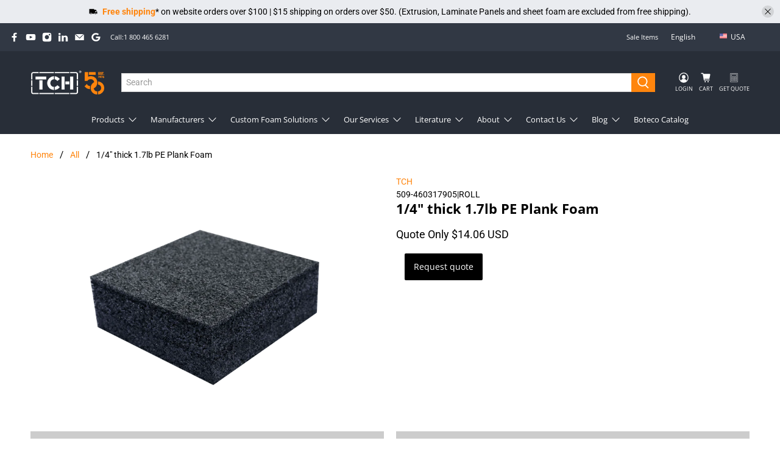

--- FILE ---
content_type: text/css
request_url: https://us.tchweb.com/cdn/shop/t/21/assets/tch-custom.css?v=59674718995921587211718112079
body_size: 1532
content:
.purchase-details.has-quantity-box{display:flex;flex-direction:column;margin-bottom:5em}.product__add-to-cart-button.purchase-details__buttons{display:flex!important;flex-direction:column;width:100%}.product-thumbnail__title{color:#000}.product-thumbnail__title:hover{color:#ff850d}.card{box-shadow:none}a#BIS_trigger{min-height:44px;margin-left:1em;font-size:1rem;width:25%;border-radius:2px}a.application-btn.button{padding:1.5em;background-color:#ff850d;color:#fff;font-weight:700;border:none;border-radius:5px}.custom-container{margin:0 3em}.custom-container .column{margin-right:27.5px;margin-left:27.5px}.custom-one-fourth{width:calc(25% - 55px)}.list-collection-wrapper{margin-top:3em}.desktop-country--container,.desktop-language--container{display:none;width:100px;padding:1rem .75rem;font-size:12px;position:relative;color:#fff}.desktop-language--container{width:80px!important}.desktop-country--container svg{margin-right:.3em}.desktop-store-menu-container .current-store-title,.desktop-language--container .current-store--title{color:#fff}.current-store-title svg,.store-menu svg{width:1em;font-size:inherit}.desktop-country--container .store-menu,.desktop-language--container .store-menu{position:absolute;top:100%;z-index:10;max-height:0;opacity:0;background-color:#313844;left:0}.store-menu a{padding:8px 16px}.desktop-country--container:hover .store-menu,.desktop-language--container:hover .store-menu{max-height:95px;opacity:1;padding-bottom:5px}.desktop-language--container .store-menu{background-color:#eaecf0!important}.desktop-language--container .store-menu a{color:#000!important}.mobile-store-switcher,.mobile-language-switcher{background:url([data-uri]);background-size:10px;background-position:center right 18px;background-repeat:no-repeat;flex-direction:column;width:100%}.mobile-language-switcher{margin-top:.5em}.button-light-grey{background-color:#f2f2f2;padding-top:15px;line-height:1.2;min-height:60px;min-width:200px;text-transform:uppercase;text-decoration:none;text-align:center;letter-spacing:2px;font-weight:700;font-size:.875rem;padding-bottom:.75rem;padding-right:1rem;padding-left:1rem;display:inline-flex;justify-content:center;align-items:center;border-color:#fff;transition:all .5s ease}.column-span-2{grid-column:span 2}.mobile-menu-bottom-button{min-width:0;min-height:48px}.mobile-store-switcher .current-store-title,.mobile-language-switcher .current-store-title{width:100%;display:inline-flex;align-items:center;justify-content:center}.mobile-store-switcher .store-menu,.mobile-language-switcher .store-menu{max-height:0;transition:all .35s ease;width:100%;overflow:hidden;display:inline-flex;flex-direction:column;align-items:center;justify-content:center}.mobile-store-switcher .store-menu a,.mobile-language-switcher .store-menu a{padding:.75rem;display:block}.list-reset{padding:0;margin:0;list-style-type:none}.mobile-store-switcher .current-store-title.open+.store-menu,.mobile-language-switcher .current-store-title.triggered+.store-menu{max-height:200px;padding-top:10px}.mobile-store-switcher .current-store-title,.mobile-language-switcher .current-store-title{padding-top:.5rem;padding-bottom:.5rem}.product-image__wrapper,.subcollection-product-wrap{background-color:#f3f3f3}@media only screen and (min-width: 68em){.desktop-country--container,.desktop-language--container{display:flex;align-items:center}}@media only screen and (max-width: 798px){.medium-down--one-half{width:calc(50% - 55px)}.custom-container{margin:0 1em}}@media only screen and (max-width: 480px){.custom-container{margin:0}.small-down--one-half{width:calc(50% - 55px)}}@media only screen and (max-width: 1024px){.index .primary-logo,.index .footer__logo{height:auto!important}.index .image-element__wrap img{height:600px;object-fit:cover}.index .caption-content{width:100%!important}.index .box-bg{padding:40px!important}.index .column1,.index .column2{width:100%!important}.index .rowbanner{flex-direction:column-reverse}.index .section.is-width-wide .container.has-limit{justify-content:center}.index .has-image-crop.image-crop--center img{object-fit:contain}.index .image-with-text__image-column.has-image-crop:not(.image-crop--none){height:200px;margin-top:20px;margin-bottom:0}.index #shopify-section-footer__icon-bar .icon-bar__block{width:50%}.blog-card__image .image-element__wrap img{height:auto!important}}@media only screen and (max-width: 769px){.product__add-to-cart-button.purchase-details__buttons{flex-direction:row}button.btn.rfq-btn{margin-left:0!important;margin-top:1em!important}#rfq_form .g-recaptcha{margin-top:0!important}.index .primary-logo,.index .footer__logo{height:auto!important}.index .image-element__wrap img{height:600px;object-fit:cover}.index .caption-content{width:100%!important}.index .box-bg{padding:40px!important}.index .column1,.index .column2{width:100%!important}.index .rowbanner{flex-direction:column-reverse}.index .section.is-width-wide .container.has-limit{justify-content:center}.index .has-image-crop.image-crop--center img{object-fit:contain}.index .image-with-text__image-column.has-image-crop:not(.image-crop--none){height:200px;margin-top:20px;margin-bottom:0}.index #shopify-section-footer__icon-bar .icon-bar__block{width:50%}.blog-card__image .image-element__wrap img{height:auto!important}}@media only screen and (max-width:480px){.index .primary-logo,.index .footer__logo{height:auto!important}.index .image-element__wrap img{height:600px;object-fit:cover}.index .caption-content{width:100%!important}.index .box-bg{padding:40px!important}.index .column1,.index .column2{width:100%!important}.index .rowbanner{flex-direction:column-reverse}.index .section.is-width-wide .container.has-limit{justify-content:center}.index .has-image-crop.image-crop--center img{object-fit:contain}.index .image-with-text__image-column.has-image-crop:not(.image-crop--none){height:200px;margin-top:20px;margin-bottom:0}.index #shopify-section-footer__icon-bar .icon-bar__block{width:50%}.blog-card__image .image-element__wrap img{height:auto!important}}.js-product-details{margin-left:12px}.medium-down--one-whole input[type=submit]{background:#ff850d;border:none;padding:10px;margin-top:10px;margin-left:12px;width:100%;color:#fff;font-size:15px;font-weight:600;font-family:Open Sans,sans-serif;cursor:pointer}.medium-down--one-whole input[type=submit]:hover{background-color:#666;transition:all ease-in .2s}.request_quote_btn_custom{background:#ff850d;border:none;padding:10px;margin-top:10px;margin-left:12px;width:100%;color:#fff;font-size:15px;font-weight:600;font-family:Open Sans,sans-serif;cursor:pointer}#shopify-section-article__main .container .column,.container .columns{margin-left:0!important}#shopify-section-article__main .heading-wrapper{margin-bottom:50px}#shopify-section-article__main .article__title{margin-bottom:0!important;line-height:1.7em;font-size:25px}#rfq_form .g-recaptcha{justify-content:flex-start!important;margin-top:-105px}.breadcrump-blogs-page{padding-bottom:10px}.txt-underline{text-decoration:underline}.txt-underline em{font-style:normal!important}.txt-center{text-align:center}.accordion{background-color:#eee;color:#000;cursor:pointer;padding:18px;width:100%;border:none;text-align:left;outline:none;font-size:15px;transition:.4s;font-weight:700}.active,.accordion:hover{background-color:#ccc}.accordion:after{content:"+";color:#777;font-weight:700;float:right;margin-left:5px}.active:after{content:"\2212"}.panel{padding:0 18px;background-color:#fff;max-height:0;overflow:hidden;transition:max-height .2s ease-out;margin-bottom:.5em}.document-type span{display:inline-block;vertical-align:middle}.document-container{margin:1em 0}.quote-only .button.btn.button.rfq-btn{margin-left:0}.showGun_row{display:flex;justify-content:space-between;align-items:center}.showGun_row .shogunLink{background:#282e38;color:#fff;display:block;padding:10px;width:220px;border-radius:3px;text-align:center}.blog-card .image-element__wrap{height:100%!important}.blog-card__image .image-element__wrap img.transition--fade-in{height:200px!important;object-fit:contain!important}.content_wrapper h4{margin-bottom:5px;color:#000;font-weight:600;font-family:Open Sans;font-style:normal}.content_wrapper p,.content_wrapper ul{margin-bottom:15px}.content_wrapper ul{list-style:disc;margin-left:30px}.content_wrapper ul li{list-style:disc;margin-bottom:5px}
/*# sourceMappingURL=/cdn/shop/t/21/assets/tch-custom.css.map?v=59674718995921587211718112079 */
